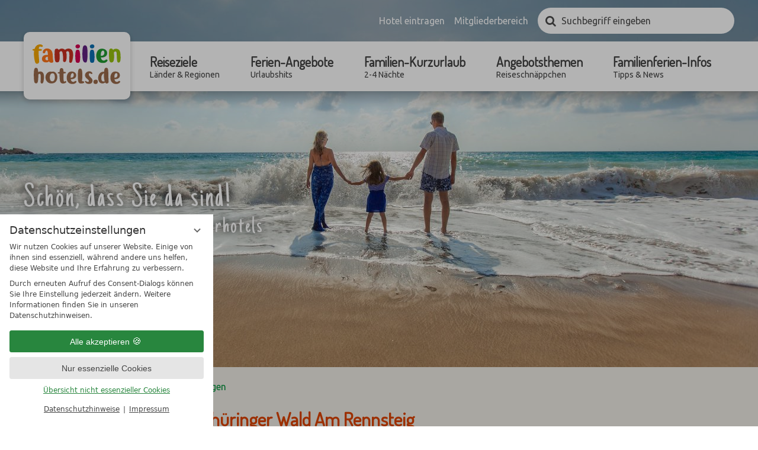

--- FILE ---
content_type: text/html; charset=UTF-8
request_url: https://www.familienhotels.de/de/familienhotels/hotel-anfrage-4093-am-rennsteig.html
body_size: 16002
content:
<!DOCTYPE html>
<html xmlns="http://www.w3.org/1999/xhtml" lang="de" class="no-touchevents" xml:lang="de"><head><meta http-equiv="Content-Type" content="text/html; charset=UTF-8" /><script data-rel="consentmanager">window.dataLayer = window.dataLayer || []; window.gtag = window.gtag || function(){dataLayer.push(arguments);}; gtag('consent', 'default', { 'ad_storage': 'denied', 'ad_user_data': 'denied', 'ad_personalization': 'denied', 'analytics_storage': 'denied' });</script><title>Familienhotel und Kinderhotels in Europa finden - Familienhotels.de</title><meta name="description" content="Mit der familienhotels.de Hotelsuche! Finden Sie Ihr Familienhotel oder Kinderhotel in Deutschland und ganz Europa schnell, zuverlässig und easy. ➨ Zur Hotelsuche von familienhotels.de" /><meta name="robots" content="follow, noindex" /><meta name="generator" content="Condeon 2.3.2" /><link rel="canonical" href="https://www.familienhotels.de/de/familienhotels/request.php?page=2.page1&amp;hotel_id=4093" /><meta name="viewport" content="initial-scale=1" /><meta property="og:title" content="Familienhotel und Kinderhotels in Europa finden, Familienhotels.de" /><meta property="og:type" content="website" /><meta property="og:url" content="https://www.familienhotels.de/de/familienhotels/request.php?page=2.page1&amp;hotel_id=4093" /><meta name="twitter:title" content="Familienhotel und Kinderhotels in Europa finden, Familienhotels.de" /><meta name="twitter:card" content="summary_large_image" /><meta name="og:description" content="Mit der familienhotels.de Hotelsuche! Finden Sie Ihr Familienhotel oder Kinderhotel in Deutschland und ganz Europa schnell, zuverlässig und easy. ➨ Zur Hotelsuche von familienhotels.de" /><meta name="twitter:description" content="Mit der familienhotels.de Hotelsuche! Finden Sie Ihr Familienhotel oder Kinderhotel in Deutschland und ganz Europa schnell, zuverlässig und easy. ➨ Zur Hotelsuche von familienhotels.de" /><link rel="shortcut icon" type="image/x-icon" href="/static/template-1912/i/favicon.ico" /><meta name="msapplication-TileColor" content="#00933b" /><meta name="msapplication-TileImage" content="/static/template-1912/i/favicon/mstile-150x150.png" /><meta name="theme-color" content="#00933b" /><link rel="stylesheet" type="text/css" href="/(cms)/module/pass/5/combine/[base64].faf9f641af2c.1762188097.css" /><link rel="apple-touch-icon" sizes="180x180" href="/static/template-1912/i/favicon/apple-touch-icon.png" /><link rel="icon" type="image/png" sizes="192x192" href="/static/template-1912/i/favicon/android-chrome-192x192.png" /><link rel="icon" type="image/png" sizes="256x256" href="/static/template-1912/i/favicon/android-chrome-256x256.png" /><link rel="manifest" href="/static/template-1912/i/favicon/manifest.json" /><link rel="preload" as="font" type="font/woff2" href="/%28cms%29/module/static/default/content/libs/css/fontawesome-4.7.0/fonts/fontawesome-webfont.woff2?v=4.7.0" crossorigin="" /><link href="https://fonts-api.viomassl.com/css?family=Dosis|Just+Another+Hand|Ubuntu" rel="preload stylesheet" as="style" type="text/css" /><link rel="preconnect" href="https://fonts-api.viomassl.com" /><style type="text/css">#gidm45894159612688_slides { position: relative; z-index: 0; } #gidm45894159612688_slides .slide { position: relative; display: none; } #gidm45894159612688_slides img.slide-img { position: absolute; top: 0; left: 0; width: 100%; height: 100%; z-index: -1; object-fit: cover; } #gidm45894159612688_slides .slide:first-child, #gidm45894159612688_slides.slick-initialized .slide { display: block; } #gidm45894159612688_slides .slide:before { content: ''; display: block; padding-bottom: 56.25%; }</style><style data-rel="condeon-consentmanager">:root { --tracking-consent-background: #fff; --tracking-consent-text: #444; --tracking-consent-title: #333; --tracking-consent-accent: #28863e; --tracking-consent-accent-hover: #46c864; --tracking-consent-grayed: rgba(0,0,0,0.1); --tracking-consent-footer: #444; } @media (prefers-contrast: more) { :root { --tracking-consent-accent: #186329; } } #condeon-consentmanager { position: fixed; top: auto; left: 0; right: auto; bottom: 0; inset-inline: 0 auto; z-index: 9999; background: #fff; background: var(--tracking-consent-background); border: none; color: #666; color: var(--tracking-consent-text); font-family: var(--tracking-consent-font, system-ui); font-size: 1rem; letter-spacing: 0; padding: 1em; max-height: 100vh; max-height: 100dvh; overflow-y: auto; overscroll-behavior: contain; box-sizing: border-box; line-height: normal; max-width: 22.5rem; max-width: min(100svw, 22.5rem); } #condeon-consentmanager::backdrop { position: fixed; top: 0; left: 0; height: 100%; width: 100%; z-index: 9998; background: black; opacity: 0.3; transition: opacity 1s; pointer-events: none; } @starting-style { #condeon-consentmanager::backdrop { opacity: 0; } } #condeon-consentmanager .consent-buttons { margin: 1rem 0 0.5rem; } #condeon-consentmanager .consentmanager-icon { position: absolute; top: 0; right: 0; color: inherit; font-family: inherit; font-size: 1em; border: 0; padding: .25em; background: none; -webkit-appearance: none; -moz-appearance: none; appearance: none; cursor: pointer; } [dir="rtl"] #condeon-consentmanager .consentmanager-icon { right: auto; left: 0; } #condeon-consentmanager .consentmanager-icon svg { display: block; } #condeon-consentmanager .consentmanager-minimize { display: block; padding: 0.75rem; } #condeon-consentmanager .consentmanager-dismiss circle { stroke: transparent; fill: transparent; stroke-width: 2px; } #condeon-consentmanager .consentmanager-dismiss:hover circle, #condeon-consentmanager .consentmanager-dismiss:focus-visible circle { animation: circleDashArray .5s forwards; } #condeon-consentmanager .consentmanager-icon path { stroke: #666; fill: transparent; stroke-width: 2px; } @keyframes circleDashArray { from { stroke: #666; strole: var(--tracking-consent-text); stroke-dasharray: 0 22 0 22; } to { stroke: #666; strole: var(--tracking-consent-text); stroke-dasharray: 22 0 22 0; } } #condeon-consentmanager h3.consent-head { color: #333; color: var(--tracking-consent-title); font-size: 18px; font-weight: normal; margin: 0 0 .5em; text-transform: none; } #condeon-consentmanager p { margin: .5rem 0; text-transform: none; } #condeon-consentmanager .consent-text p { font-size: .75em; line-height: 1.5; } #condeon-consentmanager .consent-edit-hint { font-size: .75em; font-weight: bold; margin: 1rem 0; display: flex; align-items: center; } #consent-save-override, #condeon-consentmanager .consent-edit-hint-custom { display: none; } #condeon-consentmanager .consent-edit-hint-custom a { text-decoration: underline; text-transform: none; background: none; color: var(--tracking-consent-accent); } #condeon-consentmanager .consent-edit-hint::before { color: #28863e; color: var(--tracking-consent-accent); content: 'i'; width: 1em; height: 1em; font-weight: 400; text-align: center; display: inline-block; border: 1px solid; border-radius: 50%; line-height: 1; margin-right: 0.5em; font-size: 0.75em; } #condeon-consentmanager .consent-button button { display: flex; justify-content: center; align-items: center; border: 0; box-sizing: border-box; line-height: normal; width: 100%; font-size: 0.875em; color: #666; color: var(--tracking-consent-text); background-color: #efefef; background-color: var(--tracking-consent-grayed); border-radius: .25em; padding: .75em; cursor: pointer; text-decoration: none; -webkit-appearance: none; -moz-appearance: none; appearance: none; transition: all .4s; text-transform: none; } #condeon-consentmanager .consent-button button.consentmanager-accent { color: #fff; background: #28863e; background: var(--tracking-consent-accent); } #condeon-consentmanager .consent-button :is(button.consentmanager-accent:hover, button.consentmanager-accent:focus) { background: #46c864; background: var(--tracking-consent-accent-hover); } #condeon-consentmanager .condeon-consentmanager-emoji::before { content: '🍪'; font-size: 1rem; line-height: 1; padding: 0 0.25em; } #condeon-consentmanager .consent-link button { display: flex; justify-content: center; box-sizing: border-box; width: 100%; border: 0; font-size: .75em; padding: .5em; color: rgb(40, 167, 69); background: none; cursor: pointer; text-decoration: underline; font-weight: 700; -webkit-appearance: none; -moz-appearance: none; appearance: none; } #condeon-consentmanager .consent-text-overview { margin: 1rem 0; font-size: 0.75em; } #condeon-consentmanager .consent-custom-overview ul { margin: 1rem 0; } #condeon-consentmanager .consent-custom-overview li { font-size: 0.75em; position: relative; padding-left: 38px; } #condeon-consentmanager .consent-custom-overview li:not(:first-child) { margin-top: 0.5em; } #condeon-consentmanager .consent-custom-overview label { cursor: pointer; } #condeon-consentmanager .consent-custom-overview input { height: 1px; overflow: hidden; width: 1px; position: absolute; clip: rect(1px, 1px, 1px, 1px); clip-path: inset(50%); white-space: nowrap; } #condeon-consentmanager .consent-custom-overview svg { position: absolute; left: 0; } .consentmanager-code:focus + svg { outline: 2px solid var(--tracking-consent-accent); border-radius: 100px; } #condeon-consentmanager .consent-custom-overview path, #condeon-consentmanager .consent-custom-overview circle { transition: all 0.2s; } #condeon-consentmanager .consent-custom-overview path { stroke: #28863e; stroke: var(--tracking-consent-accent); stroke-width: 1; fill: transparent; } #condeon-consentmanager .consent-custom-overview circle { fill: #28863e; fill: var(--tracking-consent-accent); } #condeon-consentmanager .consent-custom-overview :not(:checked) + svg path { stroke: #999999; } #condeon-consentmanager .consent-custom-overview :not(:checked) + svg circle { fill: #999999; } #condeon-consentmanager .consent-custom-overview input:checked + svg circle { cx: 22.5px; } #condeon-consentmanager .consent-custom-overview [data-selectable="no"] svg { cursor: not-allowed; opacity: 0.5; } #condeon-consentmanager .consent-custom-overview [data-selectable="no"] svg path { stroke: #999999; } #condeon-consentmanager .consent-custom-overview [data-selectable="no"] svg circle { fill: #999999; cx: 22.5px; } #condeon-consentmanager .provider-info { display: block; font-style: normal; opacity: 0.75; font-size: .875em; } #condeon-consentmanager .consent-custom-links { text-align: center; margin-top: 0.75rem; } #condeon-consentmanager .consent-custom-links a.consentmanager-accent, #condeon-consentmanager .consent-custom-links a.consentmanager-accent:hover { display: block; font-size: 0.75em; color: ; color: var(--tracking-consent-accent); text-decoration: underline; } #condeon-consentmanager .consent-footer { text-align: center; font-size: .75em; color: #666; color: var(--tracking-consent-footer); margin: 0.75rem 0 0; } #condeon-consentmanager .consent-footer p { margin: 0; } #condeon-consentmanager .consent-footer a, #condeon-consentmanager .consent-footer a:hover { color: inherit; text-decoration: underline; } #condeon-consentmanager .consent-footer span.consent-link-separator:before { display: inline-block; content: "|"; padding: .5em; color: #666; color: var(--tracking-consent-footer); } #condeon-consentmanager[data-mode="normal"] .consent-intro-custom, #condeon-consentmanager[data-mode="normal"] .consent-custom-overview, #condeon-consentmanager[data-mode="normal"] #consent-custom-link-back, #condeon-consentmanager[data-mode="normal"] ~ #condeon-consentmanager-edit, #condeon-consentmanager[data-mode="minimized"] .consent-text, #condeon-consentmanager[data-mode="minimized"] .consent-intro-custom, #condeon-consentmanager[data-mode="minimized"] .consent-custom-overview, #condeon-consentmanager[data-mode="minimized"] .consent-custom-links, #condeon-consentmanager[data-mode="minimized"] .consent-footer, #condeon-consentmanager[data-mode="hidden"], #condeon-consentmanager[data-mode="customize"] .consent-intro-normal, #condeon-consentmanager[data-mode="minimized"] .consent-buttons, #condeon-consentmanager[data-mode="customize"] #consent-custom-link { display: none; } #condeon-consentmanager[data-mode="minimized"] { display: block; overflow-y: hidden; } #condeon-consentmanager[data-mode="minimized"]::backdrop { opacity: 0; } #condeon-consentmanager[data-mode="customize"] .consent-buttons { margin-top: 0.5rem; } #condeon-consentmanager[data-mode="minimized"] h3.consent-head { margin: 0; padding-right: 2.625rem; } #condeon-consentmanager[data-mode="minimized"] .consentmanager-minimize { top: 50%; transform: translateY(-50%) rotate(180deg); } #condeon-consentmanager[data-mode="minimized"] { box-shadow: 0 0 1rem rgba(0,0,0,0.5); } :where(#condeon-consentmanager) :focus-visible { outline: 2px solid var(--tracking-consent-accent); }</style><meta property="og:image" content="https://www.familienhotels.de/(cms)/media/resize/1024x683c/1784924" /><meta name="twitter:image" content="https://www.familienhotels.de/(cms)/media/resize/1024x683c/1784924" /><meta property="og:image" content="https://www.familienhotels.de/(cms)/media/resize/1024x681c/1784926" /><meta property="og:image" content="https://www.familienhotels.de/(cms)/media/resize/1024x704c/1784925" /><meta property="og:image" content="https://www.familienhotels.de/(cms)/media/resize/1024x682c/1864220" /><meta property="og:image:alt" content="Familienhotels im Winter" /><meta property="og:image" content="https://www.familienhotels.de/(cms)/media/resize/1024x687c/1864222" /><meta property="og:image:alt" content="Skiurlaub in den Winterferien im Familienhotel" /><meta property="og:image" content="https://www.familienhotels.de/(cms)/media/resize/1024x817c/1864221" /><meta property="og:image:alt" content="Kinder-Skischule" /></head><body class="browser-chrome browser-chrome-131"><script type="text/javascript" data-rel="nst-init">
				window.nst_manual_init=true;
				document.documentElement.className='js-active';
				
		window.themeMapping = { 
			'package-list': { 
						'wandern': {
							'title': '<a href="/de/angebotsthemen/natur-wanderurlaub/"><em>TOP WANDER</em>-Angebote für Familien</a>',
							'coi': '28992'
						},
						'strand': {
							'title': '<a href="/de/angebotsthemen/urlaub-am-strand-see/"><em>TOP ANGEBOTE</em> am Strand und See</a>',
							'coi': '28991'
						},
						'reiten': {
							'title': '<a href="/de/angebotsthemen/reiterferien/"><em>TOP ANGEBOTE</em> für einen Reiturlaub</a>',
							'coi': '28997'
						},
						'winter': {
							'title': '<a href="/de/angebotsthemen/winterurlaub/"><em>TOP WINTERURLAUB</em>-Angebote für Familien</a>',
							'coi': '28992'
						},
						'weihnachten': {
							'title': '<a href="/de/ferien-angebote/weihnachten-silvester/"><em>TOP ANGEBOTE</em> für Weihnachten &amp; Silvester</a>',
							'coi': '28986'
						}
			},
			'hotel-list': { 
						'reiten': {
							'title': '<em>Familienhotels</em> für Reiterferien',
							'coi': '29089'
						},
						'strand': {
							'title': '<em>Familienhotels</em> am Wasser',
							'coi': '29006'
						}
			},
			'keywords': { 
						'reiten': 'reiten',
						'reiter': 'reiten',
						'reiturlaub': 'reiten',
						'reitferien': 'reiten',
						'streichelzoo': 'reiten',
						'tiere': 'reiten',
						'pferd': 'reiten',
						'pony': 'reiten',
						'wandern': 'wandern',
						'wanderung': 'wandern',
						'berg': 'wandern',
						'gebirge': 'wandern',
						'strand': 'strand',
						'ostsee': 'strand',
						'nordsee': 'strand',
						'meer': 'strand',
						'ozean': 'strand',
						'wasser': 'strand',
						'winter': 'winter',
						'ski': 'winter',
						'schnee': 'winter',
						'pisten': 'winter',
						'weihnachten': 'weihnachten',
						'advent': 'weihnachten',
						'neujahr': 'weihnachten',
						'silvester': 'weihnachten'
			}
		};
	</script><div id="site" class="site subnav-false" data-page-level="1" data-template="1912" data-variant="A" data-smoothscroll="yes" data-autoscroll=".vsc:first"><input type="checkbox" id="main_menu_chk" class="visuallyhidden" /><header id="header" class="header" data-variant="B" data-variant-logo="Z" data-header-gallery="true"><div class="banner cf"><div class="logo logo-svg"><a href="/de/" title="Zurück zur Startseite"><img src="/media/56230/familienhotels-de-logo-1750345.svg" alt="Familienhotels.de" width="150" height="67" /></a></div>
<div class="tools"><ul><li class="mobi-hide"><a href="/de/services/hotel-eintragen/">Hotel eintragen</a></li><li class="mobi-hide"><a href="https://cst-pro.viomassl.com/" rel="nofollow" target="_blank">Mitgliederbereich</a></li><li class="vnh-cst-box-remember"><div id="cst_remember_idm45894165355952" class="vnh-remember-text"></div><div class="vnh-remember-text cst-remember-request"><a href="/de/familienhotels/request.php?page=0.page1" class="request vnh-request" onclick="cst_remember.request( this ); return false;"></a></div></li><li class="tool-search"><input type="checkbox" id="tool_search_chk" class="visuallyhidden" /><label for="tool_search_chk" class="tool-search-toggle"><span class="visuallyhidden">Suchen</span></label><div class="cms-module-search cms-module-search-2"><form action="/de/services/suchergebnisse/" method="get"><label for="cms_search_877960" class="visuallyhidden">Suchbegriff eingeben</label><input id="cms_search_877960" type="text" class="cms-module-search-input" placeholder="Suchbegriff eingeben" value="" name="q" /><input type="hidden" name="search_limit_template_content_names" value="content" /><button type="submit"><span class="cms-module-search-button-text">Suchen</span></button></form></div></li><li class="main-menu-toggle"><label for="main_menu_chk"><span class="mobi-hide">Menü</span></label></li></ul></div><nav id="nav_0" class="nav-level-0" data-variant="B" data-hover="yes"><div class="menu-items" id="nav_menu"><ul class="main-menu" data-items="6" data-col2="true" data-col3="true" data-col4="false"><li class="main-menu-item menu-1"><div class="main-menu-item-name"><a href="/de/reiseziele/" class="main-menu-link">Reiseziele<div class="main-menu-subtitle">Länder &amp; Regionen</div></a></div><div class="main-menu-handle"></div><ul class="sub-menu"><li class="overlay-title cf"><a href="#close" class="close"></a><span>Reiseziele</span></li><li class="sub-menu-overview"><a href="/de/reiseziele/">Reiseziele Übersichtsseite</a></li><li class="sub-menu-item"><a href="/de/reiseziele/deutschland/">Deutschland</a></li><li class="sub-menu-item"><a href="/de/reiseziele/oesterreich/">Österreich</a></li><li class="sub-menu-item"><a href="/de/reiseziele/schweiz/">Schweiz</a></li><li class="sub-menu-item"><a href="/de/reiseziele/italien/">Italien</a></li><li class="sub-menu-item"><a href="/de/reiseziele/polen-unique-4a16162253fb805d30aaccf501bc91ae/">Polen</a></li></ul></li><li class="main-menu-item menu-2"><div class="main-menu-item-name"><a href="/de/ferien-angebote/" class="main-menu-link">Ferien-Angebote<div class="main-menu-subtitle">Urlaubshits</div></a></div><div class="main-menu-handle"></div><ul class="sub-menu"><li class="overlay-title cf"><a href="#close" class="close"></a><span>Ferien-Angebote</span></li><li class="sub-menu-overview"><a href="/de/ferien-angebote/">Ferien-Angebote Übersichtsseite</a></li><li class="sub-menu-item"><a href="/de/ferien-angebote/fruehlingsangebote/">Frühlingsangebote</a></li><li class="sub-menu-item"><a href="/de/ferien-angebote/sommerferien/">Sommerferien</a></li><li class="sub-menu-item"><a href="/de/ferien-angebote/herbstferien/">Herbstferien</a></li><li class="sub-menu-item"><a href="/de/ferien-angebote/winterferien/">Winterferien</a></li><li class="sub-menu-item"><a href="/de/ferien-angebote/weihnachten-silvester/">Weihnachten &amp; Silvester</a></li><li class="sub-menu-item"><a href="/de/ferien-angebote/faschingsferien/">Faschingsferien</a></li><li class="sub-menu-item"><a href="/de/ferien-angebote/osterferien/">Osterferien</a></li><li class="sub-menu-item"><a href="/de/ferien-angebote/pfingstferien/">Pfingstferien</a></li></ul></li><li class="main-menu-item menu-3"><div class="main-menu-item-name"><a href="/de/familien-kurzurlaub/" class="main-menu-link">Familien-Kurzurlaub<div class="main-menu-subtitle">2-4 Nächte</div></a></div><div class="main-menu-handle"></div><ul class="sub-menu"><li class="overlay-title cf"><a href="#close" class="close"></a><span>Familien-Kurzurlaub</span></li><li class="sub-menu-overview"><a href="/de/familien-kurzurlaub/">Familien-Kurzurlaub Übersichtsseite</a></li><li class="sub-menu-item"><a href="/de/familien-kurzurlaub/mit-2-uebernachtungen/">mit 2 Übernachtungen</a></li><li class="sub-menu-item"><a href="/de/familien-kurzurlaub/mit-3-uebernachtungen/">mit 3 Übernachtungen</a></li><li class="sub-menu-item"><a href="/de/familien-kurzurlaub/mit-4-uebernachtungen/">mit 4 Übernachtungen</a></li></ul></li><li class="main-menu-item menu-4"><div class="main-menu-item-name"><a href="/de/angebotsthemen/" class="main-menu-link">Angebotsthemen<div class="main-menu-subtitle">Reiseschnäppchen</div></a></div><div class="main-menu-handle"></div><ul class="sub-menu"><li class="overlay-title cf"><a href="#close" class="close"></a><span>Angebotsthemen</span></li><li class="sub-menu-overview"><a href="/de/angebotsthemen/">Angebotsthemen Übersichtsseite</a></li><li class="sub-menu-item"><a href="/de/angebotsthemen/urlaub-am-strand-see/">Urlaub am Strand &amp; See</a></li><li class="sub-menu-item"><a href="/de/angebotsthemen/natur-wanderurlaub/">Natur- &amp; Wanderurlaub</a></li><li class="sub-menu-item"><a href="/de/angebotsthemen/radurlaub/">Radurlaub</a></li><li class="sub-menu-item"><a href="/de/angebotsthemen/sport-aktivurlaub/">Sport- &amp; Aktivurlaub</a></li><li class="sub-menu-item"><a href="/de/angebotsthemen/wellnessurlaub/">Wellnessurlaub</a></li><li class="sub-menu-item"><a href="/de/angebotsthemen/winterurlaub/">Winterurlaub</a></li><li class="sub-menu-item"><a href="/de/angebotsthemen/reiterferien/">Reiterferien</a></li><li class="sub-menu-item"><a href="/de/angebotsthemen/familienerlebnis/">Familienerlebnis</a></li><li class="sub-menu-item"><a href="/de/angebotsthemen/kultururlaub-geschichte/">Kultururlaub &amp; Geschichte</a></li><li class="sub-menu-item"><a href="/de/angebotsthemen/singleurlaub-mit-kindern/">Singleurlaub mit Kindern</a></li><li class="sub-menu-item"><a href="/de/angebotsthemen/urlaub-mit-grosseltern/">Urlaub mit Großeltern</a></li><li class="sub-menu-item"><a href="/de/angebotsthemen/urlaub-mit-baby/">Urlaub mit Baby</a></li><li class="sub-menu-item"><a href="/de/angebotsthemen/urlaub-mit-babybauch/">Urlaub mit Babybauch</a></li><li class="sub-menu-item"><a href="/de/angebotsthemen/urlaub-mit-hund-und-kind/">Urlaub mit Hund &amp; Kind</a></li><li class="sub-menu-item"><a href="/de/angebotsthemen/streichelzoo/">Streichelzoo</a></li></ul></li><li class="main-menu-item menu-5"><div class="main-menu-item-name"><a href="/de/infos/" class="main-menu-link">Familienferien-Infos<div class="main-menu-subtitle">Tipps &amp; News</div></a></div><div class="main-menu-handle"></div><ul class="sub-menu"><li class="overlay-title cf"><a href="#close" class="close"></a><span>Familienferien-Infos</span></li><li class="sub-menu-overview"><a href="/de/infos/">Familienferien-Infos Übersichtsseite</a></li><li class="sub-menu-item"><a href="/de/infos/babyhotels/">Babyhotels</a></li><li class="sub-menu-item"><a href="/de/infos/biohotels/">Biohotels</a></li><li class="sub-menu-item"><a href="/de/infos/meer/">Familienhotels am Meer</a></li><li class="sub-menu-item"><a href="/de/infos/see/">Familienhotels am See</a></li><li class="sub-menu-item"><a href="/de/infos/hundehotels/">Hundehotels</a></li><li class="sub-menu-item"><a href="/de/infos/skihotels/">Skihotels</a></li><li class="sub-menu-item"><a href="/de/infos/wellnesshotels/">Wellnesshotels</a></li><li class="sub-menu-item"><a href="/de/infos/kinderhotels/">Kinderhotel-Eigenschaften</a></li><li class="sub-menu-item"><a href="/de/infos/allgemeine-tipps/">Familienurlaub-Tipps allgemein</a></li><li class="sub-menu-item"><a href="/de/infos/urlaub-am-strand/">Urlaub an Strand &amp; Seen Tipps</a></li><li class="sub-menu-item"><a href="/de/infos/natur-wanderurlaub/">Natur- &amp; Wanderurlaub Tipps</a></li><li class="sub-menu-item"><a href="/de/infos/radurlaub/">Radurlaub Tipps</a></li><li class="sub-menu-item"><a href="/de/infos/sport-aktivurlaub/">Sport- &amp; Aktivurlaub Tipps</a></li><li class="sub-menu-item"><a href="/de/infos/abenteuer-fuer-familien/">Tipps für Abenteuer für Familien</a></li><li class="sub-menu-item"><a href="/de/infos/freizeitparks/">Freizeitparks Tipps</a></li><li class="sub-menu-item"><a href="/de/infos/events-veranstaltungen/">Event- &amp; Veranstaltungstipps</a></li><li class="sub-menu-item"><a href="/de/infos/tiererlebnisse/">Tipps für Tiererlebnisse</a></li><li class="sub-menu-item"><a href="/de/infos/geschichte-kultur/">Tipps für Geschichte &amp; Kultur</a></li><li class="sub-menu-item"><a href="/de/infos/winterurlaub/">Winterurlaub-Tipps</a></li></ul></li><li class="main-menu-item menu-6 menu-single active open-mobile"><div class="main-menu-item-name single"><a href="/de/familienhotels/" class="main-menu-link active-level-1">Hotelsuche</a></div><div class="main-menu-handle"></div></li></ul></div>
</nav></div><div class="gallery"><div id="gidm45894159612688" class="gal"><div id="gidm45894159612688_slides" class="slides" data-slick="{ &quot;dots&quot;: false, &quot;autoplay&quot;: true, &quot;autoplaySpeed&quot;: 7000, &quot;speed&quot;: 500, &quot;arrows&quot;: false, &quot;infinite&quot;: true, &quot;fade&quot;: true }"><div class="slide slide-1"><img class="slide-img" src="/(cms)/media/resize/1024x768c,q75i/1784924" sizes="100vw" srcset="/(cms)/media/resize/320x180c/1784924 320w, /(cms)/media/resize/640x360c/1784924 640w, /(cms)/media/resize/768x432c/1784924 768w, /(cms)/media/resize/1024x576c/1784924 1024w, /(cms)/media/resize/1280x720c/1784924 1280w, /(cms)/media/resize/1600x900c/1784924 1600w, /(cms)/media/resize/1920x1080c/1784924 1920w" fetchpriority="high" alt="" /></div><div class="slide slide-2"><img class="slide-img" src="/(cms)/media/resize/1024x768c,q75i/1784926" sizes="100vw" srcset="/(cms)/media/resize/320x180c/1784926 320w, /(cms)/media/resize/640x360c/1784926 640w, /(cms)/media/resize/768x432c/1784926 768w, /(cms)/media/resize/1024x576c/1784926 1024w, /(cms)/media/resize/1280x720c/1784926 1280w, /(cms)/media/resize/1600x900c/1784926 1600w, /(cms)/media/resize/1920x1080c/1784926 1920w" alt="" /></div><div class="slide slide-3"><img class="slide-img slide-img-lazy" src="/(cms)/media/resize/640x0,q70i/1784925" data-lazy="/(cms)/media/resize/1024x768c,q75i/1784925" data-sizes="100vw" data-srcset="/(cms)/media/resize/320x180c/1784925 320w, /(cms)/media/resize/640x360c/1784925 640w, /(cms)/media/resize/768x432c/1784925 768w, /(cms)/media/resize/1024x576c/1784925 1024w, /(cms)/media/resize/1280x720c/1784925 1280w, /(cms)/media/resize/1600x900c/1784925 1600w, /(cms)/media/resize/1920x1080c/1784925 1920w" alt="" /></div><div class="slide slide-4"><img class="slide-img slide-img-lazy" src="/(cms)/media/resize/640x0,q70i/1864220" data-lazy="/(cms)/media/resize/1024x768c,q75i/1864220" data-sizes="100vw" data-srcset="/(cms)/media/resize/320x180c/1864220 320w, /(cms)/media/resize/640x360c/1864220 640w, /(cms)/media/resize/768x432c/1864220 768w, /(cms)/media/resize/1024x576c/1864220 1024w, /(cms)/media/resize/1280x720c/1864220 1280w, /(cms)/media/resize/1600x900c/1864220 1600w, /(cms)/media/resize/1920x1080c/1864220 1920w" alt="Familienhotels im Winter" /></div><div class="slide slide-5"><img class="slide-img slide-img-lazy" src="/(cms)/media/resize/640x0,q70i/1864222" data-lazy="/(cms)/media/resize/1024x768c,q75i/1864222" data-sizes="100vw" data-srcset="/(cms)/media/resize/320x180c/1864222 320w, /(cms)/media/resize/640x360c/1864222 640w, /(cms)/media/resize/768x432c/1864222 768w, /(cms)/media/resize/1024x576c/1864222 1024w, /(cms)/media/resize/1280x720c/1864222 1280w, /(cms)/media/resize/1600x900c/1864222 1600w, /(cms)/media/resize/1920x1080c/1864222 1920w" alt="Skiurlaub in den Winterferien im Familienhotel" /></div><div class="slide slide-6"><img class="slide-img" src="/(cms)/media/resize/1024x768c,q75i/1864221" sizes="100vw" srcset="/(cms)/media/resize/320x180c/1864221 320w, /(cms)/media/resize/640x360c/1864221 640w, /(cms)/media/resize/768x432c/1864221 768w, /(cms)/media/resize/1024x576c/1864221 1024w, /(cms)/media/resize/1280x720c/1864221 1280w, /(cms)/media/resize/1600x900c/1864221 1600w, /(cms)/media/resize/1920x1080c/1864221 1920w" alt="Kinder-Skischule" /></div></div></div><div class="cst-overlay"><div class="header-overlay header-overlay-name"><span>Schön, dass Sie da sind!</span></div><div class="header-overlay header-overlay-location"><span>Ihre Familienhotels &amp; Kinderhotels</span></div></div></div></header><main id="main"><nav class="grp breadcrumb" aria-label="Breadcrumb Navigation"><div class="grp-mem"><ol class="breadcrumb" itemscope="itemscope" itemtype="http://schema.org/BreadcrumbList"><li class="breadcrumb-item home" itemprop="itemListElement" itemscope="itemscope" itemtype="http://schema.org/ListItem"><a rel="home" itemprop="item" href="/de/"><span itemprop="name">familienhotels.de</span></a><meta itemprop="position" content="0" /></li><li class="breadcrumb-item" itemprop="itemListElement" itemscope="itemscope" itemtype="http://schema.org/ListItem"><a itemprop="item" href="/de/familienhotels/"><span itemprop="name">Hotelsuche</span></a><meta itemprop="position" content="1" /></li><li class="breadcrumb-item" itemprop="itemListElement" itemscope="itemscope" itemtype="http://schema.org/ListItem"><a itemprop="item" href="https://www.familienhotels.de/de/familienhotels/request.php?page=2.page1&amp;hotel_id=4093"><span itemprop="name">Anfragen</span></a><meta itemprop="position" content="2" /></li></ol></div></nav>
<section class="grp grp-single grp-single-57 grp-878022 grp-bg-none" data-pct="57" data-cid="878022"><div class="grp-mem grp-mem-57" data-pct="57" data-cid="878022"><div class="cst cst-de"><form method="post" action="/de/familienhotels/request.php?page=2.page2&amp;hotel_id=4093" name="form" id="cst-request-form"><div class="cst-request cst-request-type-2"><h1 class="cst cst-request">
								Anfrage an das Familotel Thüringer Wald Am Rennsteig
						</h1><div class="cst-request-note">
				Wir freuen uns, dass Sie sich für einen Aufenthalt in unserem Haus interessieren und unterbreiten Ihnen gerne ein unverbindliches Angebot. Füllen Sie dazu einfach folgendes Formular aus und schicken Sie uns Ihre Anfrage. Wir melden uns umgehend per E-Mail bei Ihnen.
			</div><div class="cst-box cst-request-user-data"><fieldset class="cst-request-personal-data"><legend><h3 class="cst cst-request cst-request-personaldata">Personendaten</h3></legend><div class="cst-request-item cst-request-item-salutation"><label for="salutation">Anrede</label><ul class="cst-request-salutation-inputs"><li class="cst-request-salutation-input-male"><input class="inputradio" id="sal_male" type="radio" name="form[request_user_title]" value="2" /><label class="" for="sal_male">Herr</label></li><li class="cst-request-salutation-input-female"><input class="inputradio" id="sal_female" type="radio" name="form[request_user_title]" value="1" /><label class="" for="sal_female">Frau</label></li><li class="cst-request-salutation-input-family"><input class="inputradio" id="sal_family" type="radio" name="form[request_user_title]" value="3" /><label class="" for="sal_family">Familie</label></li></ul><a class="cst-request-add cst-request-add-company" href="#"><span class="cst-accent cst-change cst-change-add">+</span>Firma hinzufügen</a><div class="clearfix"></div></div><div class="cst-request-item cst-request-item-academic" id="cst-request-item-academic"><label class="title" for="title">
					Titel
					</label><input type="text" name="form[request_user_title_academic]" value="" class="inputtext inputtext-academic" tabindex="1" /></div><div class="cst-request-item cst-request-item-company" id="cst-request-item-company"><label class="company" for="company">
					Firma
					</label><input type="text" id="company" name="form[request_user_company]" value="" class="inputtext inputtext-company" tabindex="2" /></div><div class="cst-request-item cst-request-item-firstname cst-request-item-required cst-request-item-firstname-required"><label class="firstname" for="firstname">
					Vorname
					<span class="form-field-required">*</span></label><input type="text" id="firstname" name="form[request_user_firstname]" value="" class="inputtext inputtext-firstname" tabindex="3" /></div><div class="cst-request-item cst-request-item-lastname cst-request-item-required cst-request-item-lastname-required"><label class="title" for="lastname">
					Nachname
					<span class="form-field-required">*</span></label><input type="text" id="lastname" name="form[request_user_lastname]" value="" class="inputtext inputtext-lastname" tabindex="4" /></div></fieldset><fieldset class="cst-request-communication-data"><legend><h3 class="cst cst-request">Kommunikationsdaten</h3></legend><div class="cst-request-item cst-request-item-email cst-request-item-required cst-request-item-email-required"><label for="email">
					E-Mail
					<span class="form-field-required">*</span></label><input type="text" id="email" name="form[request_user_email]" value="" class="inputtext inputtext-email" tabindex="5" /></div><div class="cst-request-item cst-request-item-phone"><label for="phone">
					Telefon
					</label><input type="text" id="phone" name="form[request_user_telefon]" value="" class="inputtext inputtext-phone" tabindex="6" /></div><div class="cst-request-item cst-request-item-telefax"><label for="telefax">
					Telefax
					</label><input type="text" id="telefax" name="form[request_user_telefax]" value="" class="inputtext inputtext-telefax" tabindex="7" /></div><div class="cst-request-item cst-request-item-mobile"><label for="mobile">
					Mobil
					</label><input type="text" id="mobile" name="form[request_user_mobile_number]" value="" class="inputtext inputtext-telefax" tabindex="8" /></div></fieldset><fieldset class="cst-request-address-data"><legend><h3 class="cst cst-request cst-request-addressdata">Adressdaten</h3></legend><div class="cst-request-item cst-request-item-street cst-request-item-required cst-request-item-street-required"><label for="street">
							Straße
							<span class="form-field-required">*</span></label><input type="text" id="street" name="form[request_user_street]" value="" class="inputtext inputtext-street" tabindex="6" /></div><div class="cst-request-item cst-request-item-zip cst-request-item-required cst-request-item-zip-required"><label for="zipcode">
							PLZ
							<span class="form-field-required">*</span></label><input type="text" id="zipcode" name="form[request_user_zip]" value="" class="inputtext inputtext-zip" tabindex="7" /></div><div class="cst-request-item cst-request-item-city cst-request-item-required cst-request-item-city-required"><label for="city">
							Ort
							<span class="form-field-required">*</span></label><input type="text" id="city" name="form[request_user_city]" value="" class="inputtext inputtext-city" tabindex="8" /></div><div class="cst-request-item cst-request-item-country cst-request-item-required cst-request-item-country-required"><label for="country">
							Land
							<span class="form-field-required">*</span></label><input type="text" id="country" name="form[request_user_country]" value="" class="inputtext inputtext-country" tabindex="9" /></div></fieldset><span class="cst-request-required-hint">* Pflichtfeld</span></div><h2 class="cst cst-request cst-request-trip-infos">Bitte geben Sie die gewünschten Reisedaten ein.</h2><div class="cst-box cst-request-trip-infos"><fieldset class="cst-request-travelling-persons"><legend><h3 class="cst cst-request">Personen</h3></legend><div class="cst-request-item cst-request-item-adults cst-request-item-required cst-request-item-adults-required"><label for="adults">
					Anzahl der Erwachsenen
					<span class="form-field-required">*</span></label><select id="adults" name="form[request_adults]"><option value="--" selected="selected">--</option><option value="1">1</option><option value="2">2</option><option value="3">3</option><option value="4">4</option><option value="5">5</option><option value="6">6</option><option value="7">7</option><option value="8">8</option><option value="9">9</option><option value="10">10</option><option value="11">11</option><option value="12">12</option><option value="13">13</option><option value="14">14</option><option value="15">15</option><option value="16">16</option><option value="17">17</option><option value="18">18</option><option value="19">19</option><option value="20">20</option></select></div><div class="cst-request-item cst-request-item-add-children"><a class="cst-request-add cst-request-add-child" href="#"><span class="cst-accent cst-change cst-change-add">+</span>Kinder hinzufügen</a></div><div class="cst-request-item cst-request-item-child" id="idm45514084947664">
					Alter des Kindes
					<div class="request-form-children-boxes request-form-children-boxes-1" id="request-form-children-boxes-1-idm45514084947664"><label for="form[rc_age][0][rc_age]">1. Kind (Alter):</label><select class="request-form-children-age" id="form[rc_age][0][rc_age]" name="form[rc_age][0][rc_age]"><option value="-">kein Kind</option><option value="0">0 Jahre</option><option value="1">1 Jahre</option><option value="2">2 Jahre</option><option value="3">3 Jahre</option><option value="4">4 Jahre</option><option value="5">5 Jahre</option><option value="6">6 Jahre</option><option value="7">7 Jahre</option><option value="8">8 Jahre</option><option value="9">9 Jahre</option><option value="10">10 Jahre</option><option value="11">11 Jahre</option><option value="12">12 Jahre</option><option value="13">13 Jahre</option><option value="14">14 Jahre</option><option value="15">15 Jahre</option><option value="16">16 Jahre</option><option value="17">17 Jahre</option><option value="18">18 Jahre</option><option value="19">19 Jahre</option><option value="20">20 Jahre</option></select><a class="cst-request-add cst-request-child-link-1" href="#"><span class="cst-accent cst-change cst-change-add">+</span>weiteres Kind hinzufügen</a></div><div class="request-form-children-boxes request-form-children-boxes-2" id="request-form-children-boxes-2-idm45514084947664"><label for="form[rc_age][1][rc_age]">2. Kind (Alter):</label><select class="request-form-children-age" id="form[rc_age][1][rc_age]" name="form[rc_age][1][rc_age]"><option value="-">kein Kind</option><option value="0">0 Jahre</option><option value="1">1 Jahre</option><option value="2">2 Jahre</option><option value="3">3 Jahre</option><option value="4">4 Jahre</option><option value="5">5 Jahre</option><option value="6">6 Jahre</option><option value="7">7 Jahre</option><option value="8">8 Jahre</option><option value="9">9 Jahre</option><option value="10">10 Jahre</option><option value="11">11 Jahre</option><option value="12">12 Jahre</option><option value="13">13 Jahre</option><option value="14">14 Jahre</option><option value="15">15 Jahre</option><option value="16">16 Jahre</option><option value="17">17 Jahre</option><option value="18">18 Jahre</option><option value="19">19 Jahre</option><option value="20">20 Jahre</option></select><a class="cst-request-add cst-request-child-link-2" href="#"><span class="cst-accent cst-change cst-change-add">+</span>weiteres Kind hinzufügen</a></div><div class="request-form-children-boxes request-form-children-boxes-3" id="request-form-children-boxes-3-idm45514084947664"><label for="form[rc_age][2][rc_age]">3. Kind (Alter):</label><select class="request-form-children-age" id="form[rc_age][2][rc_age]" name="form[rc_age][2][rc_age]"><option value="-">kein Kind</option><option value="0">0 Jahre</option><option value="1">1 Jahre</option><option value="2">2 Jahre</option><option value="3">3 Jahre</option><option value="4">4 Jahre</option><option value="5">5 Jahre</option><option value="6">6 Jahre</option><option value="7">7 Jahre</option><option value="8">8 Jahre</option><option value="9">9 Jahre</option><option value="10">10 Jahre</option><option value="11">11 Jahre</option><option value="12">12 Jahre</option><option value="13">13 Jahre</option><option value="14">14 Jahre</option><option value="15">15 Jahre</option><option value="16">16 Jahre</option><option value="17">17 Jahre</option><option value="18">18 Jahre</option><option value="19">19 Jahre</option><option value="20">20 Jahre</option></select><a class="cst-request-add cst-request-child-link-3" href="#"><span class="cst-accent cst-change cst-change-add">+</span>weiteres Kind hinzufügen</a></div><div class="request-form-children-boxes request-form-children-boxes-4" id="request-form-children-boxes-4-idm45514084947664"><label for="form[rc_age][3][rc_age]">4. Kind (Alter):</label><select class="request-form-children-age" id="form[rc_age][3][rc_age]" name="form[rc_age][3][rc_age]"><option value="-">kein Kind</option><option value="0">0 Jahre</option><option value="1">1 Jahre</option><option value="2">2 Jahre</option><option value="3">3 Jahre</option><option value="4">4 Jahre</option><option value="5">5 Jahre</option><option value="6">6 Jahre</option><option value="7">7 Jahre</option><option value="8">8 Jahre</option><option value="9">9 Jahre</option><option value="10">10 Jahre</option><option value="11">11 Jahre</option><option value="12">12 Jahre</option><option value="13">13 Jahre</option><option value="14">14 Jahre</option><option value="15">15 Jahre</option><option value="16">16 Jahre</option><option value="17">17 Jahre</option><option value="18">18 Jahre</option><option value="19">19 Jahre</option><option value="20">20 Jahre</option></select></div></div></fieldset><fieldset class="cst-request-travelling-data"><legend><h3 class="cst cst-request cst-request-travellingdata">Reisedatum</h3></legend><div class="cst-request-item cst-request-item-arrival cst-request-item-required cst-request-item-arrival-required"><label for="form_rd_from1_idm45514084947664">Ankunft <span class="form-field-required">*</span></label><input type="text" id="form_rd_from1_idm45514084947664" name="form[rd_from1]" value="" class="inputtext inputtext-arrival" /></div><div class="cst-request-item cst-request-item-departure cst-request-item-required cst-request-item-departure-required"><label for="form_rd_to1_idm45514084947664">Abreise <span class="form-field-required">*</span></label><input type="text" id="form_rd_to1_idm45514084947664" name="form[rd_to1]" value="" class="inputtext inputtext-arrival" /></div><div class="cst-request-item cst-request-item-add-alternative-date"><a class="cst-request-add cst-request-add-alt-date" href="#"><span class="cst-accent cst-change cst-change-add">+</span>alternatives Reisedatum hinzufügen</a></div></fieldset><fieldset class="cst-request-travelling-data-alternate"><legend><h3 class="cst cst-request cst-request-alternative-travellingdata">Alternativer Reisetermin</h3></legend><div class="cst-request-item cst-request-alternatedate" id="cst-request-alternatedate"><div class="cst-request-item cst-request-item-arrival-alternative"><label for="form_rd_from2">Ankunft </label><input type="text" id="form_rd_from2" name="form[rd_from2]" value="" class="inputtext inputtext-arrival-alternative" /></div><div class="cst-request-item cst-request-item-departure-alternative"><label for="form_rd_to2">Abreise </label><input type="text" id="form_rd_to2" name="form[rd_to2]" value="" class="inputtext inputtext-departure-alternative" /></div></div></fieldset><span class="cst-request-required-hint">* Pflichtfeld</span></div><h2 class="cst cst-request cst-request-wishes">Sonstiges</h2><div class="cst-request cst-request-more cst-request-newsletter-marketing cst-box"><fieldset class="cst-request-marketing-actions"><legend><h3 class="cst cst-request cst-request-marketing">
				 			Wie sind Sie auf uns aufmerksam geworden?
				 			</h3></legend><div class="cst-request-item cst-request-item-marketing-action"><ul class="cst-request-item-marketing-actions"><li class="cst-request-marketing-action"><input type="radio" class="inputradio" id="request_marketing_action_589" name="form[request_marketing_action]" value="589" /><label for="request_marketing_action_589">Sonstige</label></li><li class="cst-request-marketing-action"><input type="radio" class="inputradio" id="request_marketing_action_1937" name="form[request_marketing_action]" value="1937" /><label for="request_marketing_action_1937">Facebook</label></li><li class="cst-request-marketing-action"><input type="radio" class="inputradio" id="request_marketing_action_1939" name="form[request_marketing_action]" value="1939" /><label for="request_marketing_action_1939">Instagram</label></li><li class="cst-request-marketing-action"><input type="radio" class="inputradio" id="request_marketing_action_588" name="form[request_marketing_action]" value="588" /><label for="request_marketing_action_588">Hörfunk/Fernsehen</label></li><li class="cst-request-marketing-action"><input type="radio" class="inputradio" id="request_marketing_action_587" name="form[request_marketing_action]" value="587" /><label for="request_marketing_action_587">Zeitung/Zeitschrift</label></li><li class="cst-request-marketing-action"><input type="radio" class="inputradio" id="request_marketing_action_584" name="form[request_marketing_action]" value="584" /><label for="request_marketing_action_584">Internet</label></li><li class="cst-request-marketing-action"><input type="radio" class="inputradio" id="request_marketing_action_585" name="form[request_marketing_action]" value="585" /><label for="request_marketing_action_585">Anderes Familotel</label></li><li class="cst-request-marketing-action"><input type="radio" class="inputradio" id="request_marketing_action_586" name="form[request_marketing_action]" value="586" /><label for="request_marketing_action_586">Messe</label></li><li class="cst-request-marketing-action"><input type="radio" class="inputradio" id="request_marketing_action_583" name="form[request_marketing_action]" value="583" /><label for="request_marketing_action_583">Freunde und Bekannte</label></li></ul><span class="cst-request-details">Sonstiges:  </span><input name="form[request_referer]" class="inputtext inputtext-marketing-details" value="" /></div></fieldset></div><h2 class="cst cst-request cst-request-wishes">Wünsche</h2><div class="cst-box cst-request-wishes"><textarea rows="7" cols="40" name="form[request_wishes]"></textarea></div><h2 class="cst cst-request cst-request-privacy">Datenschutzerklärung</h2><div class="cst cst-request cst-request-privacy"><div class="cst-request-privacy-link"><span class="cms-privacy-info">Wir verarbeiten Ihre Daten ausschließlich zur Bearbeitung Ihrer Anfrage oder Ihres Auftrags. </span><span class="cms-privacy-link">Weitere Informationen zum Umgang mit personenbezogenen Daten finden Sie in unseren <a href="https://www.familienhotels.de/de/services/datenschutzerklaerung/" target="_blank">Datenschutzhinweisen</a>. </span><span class="cms-privacy-retention">Die Daten werden 24 Monate nach der Anfrage gelöscht.</span></div></div><div class="cst-request-detail-text"><input name="form[request_detail_text]" value="" /></div><div class="cst-request cst-request-submit"><input class="inputbutton" type="submit" value="Abschicken" id="sbutton" /></div></div></form><div id="cst-validate-position"></div></div></div></section></main><footer class="footer"><div class="anchor"><a href="#site" id="site_anchor" aria-label="Zurück oben"></a></div><div class="footer-infos"><section class="grp grp-modules grp-modules-20-20-20 grp-878038 grp-layout-spalten grp-bg-none grp-layout-spalten-3" data-attr-layout="spalten" data-pct="109" data-cid="878038"><div class="grp-mem grp-mem-20 grp-row grp-row-simple grp-row-double-tablet" data-pct="20" data-cid="878039"><h3>Familienhotels.de</h3>
<p>Liebe Interessenten,<br />
bitte folgende E-Mail-Adresse NICHT für Buchungsanfragen, Kataloganforderungen o.ä. verwenden - wir sind ein reines Online-Portal.</p>
<p>Anfragen dieser Art bitte direkt an die entsprechenden Hotels senden.</p>
<p>Anfragen für Hoteliers &amp; Agenturen: <a href="mailto:office@familienhotels.de">office@familienhotels.de</a></p>
</div><div class="grp-mem grp-mem-20 grp-row grp-row-simple grp-row-space-desktop" data-pct="20" data-cid="878041"><h3>Service</h3>
<ul class="separator-list"><li><a href="/de/services/impressum/">Impressum</a></li><li><a href="/de/services/agb/">AGB</a></li><li><a href="/de/services/datenschutzerklaerung/">Datenschutzerklärung</a></li><li><a href="./?consent_edit=1">Datenschutzeinstellungen</a></li><li><a href="/de/services/hotel-eintragen/">Hotel eintragen</a></li><li><a href="https://cst-pro.viomassl.com/" target="_blank">Login Mitgliederbereich</a></li><li><a href="/de/services/partner/">Partner</a></li><li><a href="/de/services/partner/mediadaten/">Mediadaten</a></li><li><a href="/de/services/partner/familienurlaub-katalog/">Katalog</a></li><li><a href="/de/services/loewi-auszeichnung/">Löwi Auszeichnung</a></li><li><a href="/de/services/sitemap/">Sitemap</a></li></ul>
<div><a href="https://www.kinderhotel.de/" target="_blank"><img alt="Kinderhotels" src="/media/77579/kinderhotel-logo-2617859.png" height="83" width="300" style="display: block; margin-left: auto; margin-right: auto;" /></a></div>
</div><div class="grp-mem grp-mem-20 grp-row grp-row-simple grp-row-space-desktop grp-row-space-tablet" data-pct="20" data-cid="1116393"><h3>Kundenbewertungen</h3>
<p><!-- ProvenExpert Bewertungssiegel --> <a style="text-decoration: none;" title="Kundenbewertungen &amp; Erfahrungen zu Florian Böttger. Mehr Infos anzeigen." href="https://www.provenexpert.com/florian-boettger/?utm_source=Widget&amp;utm_medium=Widget&amp;utm_campaign=Widget" target="_blank"><img alt="Erfahrungen &amp; Bewertungen zu Florian Böttger" src="https://images.provenexpert.com/e0/34/f8538a56352587b029707c994c64/widget_square_175_de_0.png" width="175" height="175" style="border: 0;" /> <img alt="" src="/media/77579/von-kunden-empfohlen-2023-2603335.png" height="175" width="175" /></a> <!-- ProvenExpert Bewertungssiegel --></p>
<div class="pe-richsnippets"> </div>
</div></section></div><div class="footer-partners"><div class="grp cf"><div class="vioma"><a href="https://www.vioma.de/" title="vioma — Wir machen Ihr Hotel erfolgreich" rel="nofollow" onclick="window.open(this.href+'?utm_source=Familienhotels.de&amp;utm_medium=logo&amp;utm_campaign=Condeon%20vioma%20Footer%20Logos');return false;"><span class="visuallyhidden">vioma GmbH</span></a></div><div class="grp-mem"><div class="social-media-layout-layer social-media-icons-0"><div class="social-media-size-48"><div class="social-media"><div class="social-media-source-container social-media-source-container-facebook"><div class="social-media-source-icon social-media-source-icon-facebook"><a href="https://www.facebook.com/Familienhotels.Kinderhotels/" class="social-media-source-icon" onclick="this.target='_blank';"></a></div></div></div></div></div>
</div></div></div></footer></div><div id="layout"></div><div><!--default content:tao-pixel-custom--></div><dialog id="condeon-consentmanager" aria-labelledby="consent-headline" data-mode="hidden" data-nosnippet="nosnippet"><button class="consentmanager-icon consentmanager-minimize" type="button" onclick="condeon_consentmanager.overlay_mode('minimized')" title="Overlay minimieren"><svg width="30" height="30" viewBox="0 0 30 30" aria-hidden="true"><path d="M10,12.5 L15,17.5 L20,12.5"></path></svg></button><div class="consent-intro consent-intro-normal"><h3 class="consent-head" id="consent-headline">Datenschutzeinstellungen</h3><div class="consent-text" tabindex="0"><p>Wir nutzen Cookies auf unserer Website. Einige von ihnen sind essenziell, während andere uns helfen, diese Website und Ihre Erfahrung zu verbessern.</p><p>Durch erneuten Aufruf des Consent-Dialogs können Sie Ihre Einstellung jederzeit ändern. Weitere Informationen finden Sie in unseren Datenschutzhinweisen.</p></div></div><div class="consent-intro consent-intro-custom"><h3 class="consent-head">Übersicht nicht essenzieller Cookies</h3></div><div class="consent-custom-overview" id="consent-custom-overview"><p class="consent-text-overview">Hier können Sie verwendete Tags / Tracker / Analyse-Tools individuell aktivieren und deaktivieren.</p><ul class="consent-providers"><li data-provider="google-analytics-universal-track"><label><input class="consentmanager-code" type="checkbox" value="26" /><svg xmlns="http://www.w3.org/2000/svg" width="30" height="17" viewBox="0 0 31 17" aria-hidden="true"><path d="M22.5,.5H8.5C4.08,.5,.5,4.08,.5,8.5s3.58,8,8,8h14c4.42,0,8-3.58,8-8S26.92,.5,22.5,.5Z"></path><circle cx="8.5" cy="8.5" r="6.5"></circle></svg><span class="provider-name">Google Analytics</span> <em class="provider-info"> Google Ireland Ltd., Gordon House, Barrow Street, Dublin 4, IE</em></label></li><li data-provider="user-adaptive-content"><label><input class="consentmanager-code" type="checkbox" value="64" /><svg xmlns="http://www.w3.org/2000/svg" width="30" height="17" viewBox="0 0 31 17" aria-hidden="true"><path d="M22.5,.5H8.5C4.08,.5,.5,4.08,.5,8.5s3.58,8,8,8h14c4.42,0,8-3.58,8-8S26.92,.5,22.5,.5Z"></path><circle cx="8.5" cy="8.5" r="6.5"></circle></svg><span class="provider-name">User Adaptive Content</span> <em class="provider-info"> vioma GmbH, Industriestr. 27, 77656 Offenburg, DE</em></label></li></ul><p class="consent-button" id="custom-consent-save"><button type="button" class="consentmanager-accent" onclick="condeon_consentmanager.submit(2)">Auswahl akzeptieren</button></p></div><div class="consent-buttons"><p class="consent-button" id="consent-save"><button type="button" class="consentmanager-accent" onclick="condeon_consentmanager.submit(1)">Alle akzeptieren<span class="condeon-consentmanager-emoji"></span></button></p><p class="consent-button" id="consent-save-no-consent"><button type="button" onclick="condeon_consentmanager.submit(0)" autofocus="autofocus">Nur essenzielle Cookies</button></p></div><p class="consent-custom-links"><a id="consent-custom-link" href="#" class="consentmanager-accent" onclick="condeon_consentmanager.custom(); return false;">Übersicht nicht essenzieller Cookies</a><a id="consent-custom-link-back" href="#" class="consentmanager-accent" onclick="condeon_consentmanager.custom_back(); return false;">Zurück</a></p><div class="consent-footer"><p><a href="/(cms)/module/pass/90/redir-legal/privacy/de#module-legal-privacy-start" rel="nofollow">Datenschutzhinweise</a><span class="consent-link-separator"></span><a href="/(cms)/module/pass/90/redir-legal/legal/de" rel="nofollow">Impressum</a></p></div></dialog><div id="condeon-consentmanager-codes"></div><script type="text/javascript">var _lib_load_libs_loaded = {"reset":true,"fontawesome":true,"jQuery-fancybox":true,"leaflet-maps":true,"jQuery-slick":true,"flatpickr":true,"flatpickr_theme_light":true,"general":true,"jQuery":true,"dotdotdot":true,"nst":true,"Cookies":true,"vnh":true,"vct":true,"cst_validator":true,"qtip":true}</script><script type="text/javascript" fetchpriority="high" src="/(cms)/module/pass/5/combine/[base64].b1170189cbff.1762188097.js"></script><script type="text/javascript">
			( function( $ ){
				cst_remember.layer_has_changed = function( layer ){ var bookLink = $(layer).parent().find('a.vnh-request'); var cookie = cst_remember.cookie_get(); var itemGroup, item; cst_remember.items = { 'total': 0 }; for( itemGroup in cookie ){ cst_remember.items.total++; } var bookLinkContent = document.createElement('span'); bookLinkContent.appendChild( document.createTextNode( cst_remember.items.total ) ); bookLink.empty().append( bookLinkContent ); }; cst_remember.layer_inited = function( layer ){ var cookie = cst_remember.cookie_get(); var itemGroup, item; var rememberLinks = $('[data-remember]'); for( itemGroup in cookie ){ rememberLinks.filter('[data-remember="' + itemGroup + '"]').addClass('saved').data('saved', true); } }
				$( '#cst_remember_idm45894165355952' ).vnh({ container: false, container_parent: '.vnh-cst-box-remember', link: false, link_detail: false, groupnames: false, hidden: true, empty: 'show', notify: false, positionX: 'right', contentarea: false, language: 'de' });
			} )( window.jQuery );
		</script><script type="text/javascript" data-rel="gidm45894159612688">!(function($){ let reducedMotion = window.matchMedia('(prefers-reduced-motion: reduce)').matches; let reducedData = window.matchMedia('(prefers-reduced-data: reduce)').matches; $('#gidm45894159612688_slides') .on('init', function(ev, slick){ if (reducedMotion) { slick.options.autoplay = false; } }) .slick(); })( window.jQuery );</script><script type="text/javascript" src="/(cms)/module/static/default/content/libs/js/vct/vct.js"></script><script>
					 $(function() {
					 	jQuery( '.cst-request-add-company' ).click( function() {
					 		$(this).contentToggle( '<span class="cst-accent cst-change cst-change-add">+</span>Firma hinzufügen|<span class="cst-accent cst-change cst-change-del">-</span>Firma entfernen', '#cst-request-item-company' );
					 		return false;
					 	});
					 });
					</script><script>
						 $(function() {
						 	jQuery( '.cst-request-add-child' ).click( function() {
						 		$(this).contentToggle( '<span class="cst-accent cst-change cst-change-add">+</span>Kinder hinzufügen|<span class="cst-accent cst-change cst-change-del">-</span>Kinder entfernen', '#idm45514084947664' );
						 		return false;
						 	});
						 });
						</script><script>
						$(function() {
						jQuery( '.cst-request-child-link-1', $('#request-form-children-boxes-1-idm45514084947664') ).click( function() {
						$(this).contentToggle( '<span class="cst-accent cst-change cst-change-add">+</span>weiteres Kind hinzufügen|<span class="cst-accent cst-change cst-change-del">-</span>Kind entfernen', '#request-form-children-boxes-2-idm45514084947664' );
						return false;
						});
						});
					</script><script>
						$(function() {
						jQuery( '.cst-request-child-link-2', $('#request-form-children-boxes-2-idm45514084947664') ).click( function() {
						$(this).contentToggle( '<span class="cst-accent cst-change cst-change-add">+</span>weiteres Kind hinzufügen|<span class="cst-accent cst-change cst-change-del">-</span>Kind entfernen', '#request-form-children-boxes-3-idm45514084947664' );
						return false;
						});
						});
					</script><script>
						$(function() {
						jQuery( '.cst-request-child-link-3', $('#request-form-children-boxes-3-idm45514084947664') ).click( function() {
						$(this).contentToggle( '<span class="cst-accent cst-change cst-change-add">+</span>weiteres Kind hinzufügen|<span class="cst-accent cst-change cst-change-del">-</span>Kind entfernen', '#request-form-children-boxes-4-idm45514084947664' );
						return false;
						});
						});
					</script><script type="text/javascript" data-rel="form_rd_from1_idm45514084947664">!(function($){ if( !$ || !$.fn.flatpickr ){ console.error('jQuery or Flatpickr missing'); return; } $('#form_rd_from1_idm45514084947664').flatpickr({ minDate: 'today', dateFormat: 'd.m.Y', locale: 'de' ,onChange: function (selectedDates, dateStr, instance) { var endInstance = document.getElementById( 'form_rd_to1_idm45514084947664' )._flatpickr; endInstance.clear(); } } ); } )( window.jQuery );</script><script type="text/javascript" data-rel="form_rd_to1_idm45514084947664">!(function($){ if( !$ || !$.fn.flatpickr ){ console.error('jQuery or Flatpickr missing'); return; } $('#form_rd_to1_idm45514084947664').flatpickr({ minDate: 'today', dateFormat: 'd.m.Y', locale: 'de' ,onOpen: function (selectedDates, dateStr, instance) { var startInstance = document.getElementById( 'form_rd_from1_idm45514084947664' )._flatpickr; if( startInstance.selectedDates.length ){ instance.set('minDate', nst2015.date_convert( startInstance.latestSelectedDateObj, 'Date', 'Date', 1 ) ); } } } ); } )( window.jQuery );</script><script>
					 $(function() {
					 	jQuery( '.cst-request-add-alt-date' ).click( function() {
					 		$(this).contentToggle( '<span class="cst-accent cst-change cst-change-add">+</span>alternatives Reisedatum hinzufügen|<span class="cst-accent cst-change cst-change-del">-</span>alternatives Reisedatum entfernen', '.cst-request-travelling-data-alternate');
					 		return false;
					 	});
					 });
					</script><script type="text/javascript" data-rel="form_rd_from2">!(function($){ if( !$ || !$.fn.flatpickr ){ console.error('jQuery or Flatpickr missing'); return; } $('#form_rd_from2').flatpickr({ minDate: 'today', dateFormat: 'd.m.Y', locale: 'de' ,onChange: function (selectedDates, dateStr, instance) { var endInstance = document.getElementById( 'form_rd_to2' )._flatpickr; endInstance.clear(); } } ); } )( window.jQuery );</script><script type="text/javascript" data-rel="form_rd_to2">!(function($){ if( !$ || !$.fn.flatpickr ){ console.error('jQuery or Flatpickr missing'); return; } $('#form_rd_to2').flatpickr({ minDate: 'today', dateFormat: 'd.m.Y', locale: 'de' ,onOpen: function (selectedDates, dateStr, instance) { var startInstance = document.getElementById( 'form_rd_from2' )._flatpickr; if( startInstance.selectedDates.length ){ instance.set('minDate', nst2015.date_convert( startInstance.latestSelectedDateObj, 'Date', 'Date', 1 ) ); } } } ); } )( window.jQuery );</script><script type="text/javascript">
			function form_send(button) {
				document.getElementById(button.id).disabled = true;
				return true;
			}
		</script><script type="text/javascript" src="https://cst-client-channel-1240-agga.viomassl.com/js/jquery.validation-1.5.2/jquery.validation.js"></script><script type="text/javascript" src="https://cst-client-channel-1240-agga.viomassl.com/js/qtip-1.0.0/jquery.qtip-1.0.min.js"></script><script type="text/javascript">
			$('#cst-validate-position').parent().find('form').attr('id', 'cst-request-form');
			if( typeof cst_request_field_validation == 'function' ) {
	 			cst_request_field_validation({
	 				
			 			'request_user_firstname': {
			 				validation:'',
			 				error_msg:'Vorname'
			 			},
			 			'request_user_lastname': {
			 				validation:'',
			 				error_msg:'Nachname'
			 			},
			 			'request_user_street': {
			 				validation:'',
			 				error_msg:'Straße'
			 			},
			 			'request_user_zip': {
			 				validation:'^[a-z0-9-_ ]{4,}$',
			 				error_msg:'PLZ'
			 			},
			 			'request_user_city': {
			 				validation:'',
			 				error_msg:'Ort'
			 			},
			 			'request_user_country': {
			 				validation:'',
			 				error_msg:'Land'
			 			},
			 			'request_user_email': {
			 				validation:'^[A-Za-z0-9\\-_\\.\\/&amp;]+@([^.]+\\.\\S+)$',
			 				error_msg:'E-Mail'
			 			},
			 			'rd_from1': {
			 				validation:'',
			 				error_msg:'Ankunft'
			 			},
			 			'rd_to1': {
			 				validation:'',
			 				error_msg:'Abreise'
			 			},
			 			'request_adults': {
			 				validation:'[1-9]+',
			 				error_msg:'Anzahl der erwachsenen Gäste:'
			 			}
	 			},{
	 				default_error:'Keine gültige E-mail Adresse',
	 				domain_error:'Diese Domain existiert nicht',
	 				user_error:'Auf dieser Domain existiert kein Postfach mit dem eingegebenen Namen',
	 				user_error_www:'Sind sie sicher? Mailadressen beginnen nicht automatisch mit',
	 				user_mean:'Meinten Sie',
	 				user_error_full:'Ihr E-Mail Postfach ist voll!',
	 				or:'oder'
	 			}, '#cst-request-form' );
 			}
 		</script><script type="text/javascript" src="https://www.provenexpert.com/widget/richsnippet.js?u=1ZUZ182p3ZGZ34Tp3ZwZkumZ2xmZ5HQA&amp;v=3" async="">
</script><script src="/(cms)/module/static/customer/2/website/tracking_code/js/tao-shim.js" type="text/javascript"></script><script type="text/javascript">
						var tao_page_language = 'de';
					</script><script type="text/javascript" data-rel="condeon-consentmanager">window.condeon_consentmanager = {}; condeon_consentmanager._dialog = document.getElementById('condeon-consentmanager'); condeon_consentmanager.submit = function(state) { var eventName = state == 0 ? 'CondeonTrackingDisabled' : 'CondeonTrackingEnabled'; var event; if (typeof Event === 'function') { event = new Event(eventName) } else { event = document.createEvent('HTMLEvents'); event.initEvent(eventName, true, true); } document.dispatchEvent(event); if (condeon_consentmanager.save(state)) { condeon_consentmanager.load_codes(); } condeon_consentmanager.overlay_mode('hidden'); }; condeon_consentmanager.custom = function() { condeon_consentmanager._dialog.setAttribute('data-mode', 'customize'); condeon_consentmanager._dialog.querySelector('.consent-providers input, .consent-button button')?.focus(); return false; }; condeon_consentmanager.custom_back = function() { condeon_consentmanager._dialog.setAttribute('data-mode', 'normal'); return false; }; condeon_consentmanager.remove_edit_param = function(state) { var p = '?consent_edit=1'; if (document.location.search == p) { history.replaceState({state: state}, document.title, document.location.href.replace(p, '')); } history.replaceState( {state: state}, document.title, document.location.href.replace('?consent_edit=1','') ); }; condeon_consentmanager.save = function(state) { var now = new Date(); var expiration = new Date(now.getFullYear(), now.getMonth(), now.getDate()+60).toUTCString(); var samesite = document.location.protocol == 'https:' ? '; secure; SameSite=Lax' : '; SameSite=Lax'; var editButton = document.getElementById('condeon-consentmanager-edit'); var codes = condeon_consentmanager.codes_selected(state); var returnStatus = false; condeon_consentmanager.remove_edit_param(state); if (editButton) { editButton.setAttribute('data-state', state); } if (codes.length == 0) { document.cookie = 'tracking_consent=0; path=/' + samesite; returnStatus = true; } else if (state == 1 || state == 2) { document.cookie = 'tracking_consent=c' + codes.join() + '; path=/; expires=' + expiration + samesite; returnStatus = true; } else { document.cookie = 'tracking_consent=0; path=/' + samesite; } if( !condeon_consentmanager.cookie_get() ) { console.warn('Condeon: tracking_consent cookie could not be set'); condeon_consentmanager.overlay_mode('hidden'); returnStatus = false; } return returnStatus; }; condeon_consentmanager.codes_selected = function(state) { var codes = []; switch (state) { case 1: codes = [26,64]; break; case 2: var checked = document.querySelectorAll('.consentmanager-code:checked'); for (var i = 0, len = checked.length; i!=len; i++) { codes.push(checked[i].value); } break; } return codes; }; condeon_consentmanager.load_codes = function() { var xhr = new XMLHttpRequest(); var cookie = condeon_consentmanager.cookie_get(); if( !cookie || cookie == 0 ) { return; } xhr.onload = function() { if (xhr.status == 200) { condeon_consentmanager.run_codes(xhr.responseText); } }; xhr.open('GET', '/(cms)/module/pass/96/codes/load/?tao_object=0&codes=' + cookie ); xhr.send(); }; condeon_consentmanager.run_codes = function(responseText) { var domelement = document.getElementById('condeon-consentmanager-codes'); domelement.innerHTML = responseText; var scripts = []; var ret = domelement.childNodes; for (var i = 0; ret[i]; i++) { if (ret[i].nodeName) { if (ret[i].nodeName.toLowerCase() === 'script') { if ((!ret[i].type || ret[i].type.toLowerCase() === 'text/javascript')) { scripts.push(ret[i].parentNode ? ret[i].parentNode.removeChild(ret[i]) : ret[i]); } } } } for (script in scripts) { condeon_consentmanager.run_script(scripts[script]); } }; condeon_consentmanager.run_script = function(elem) { var data = (elem.text || elem.textContent || elem.innerHTML || ''); var head = document.getElementsByTagName('head')[0] || document.documentElement; var script = document.createElement('script'); script.type = 'text/javascript'; script.appendChild(document.createTextNode(data)); if (elem.getAttribute('src')) { script.src = elem.getAttribute('src'); } head.insertBefore(script, head.firstChild); head.removeChild(script); if (elem.parentNode) { elem.parentNode.removeChild(elem); } }; condeon_consentmanager.overlay_mode = function(mode) { var curMode = condeon_consentmanager._dialog.getAttribute('data-mode'); var prevMode = condeon_consentmanager._dialog.getAttribute('data-mode-prev') || 'normal'; if (mode == 'minimized' && mode == curMode) { mode = prevMode; } if (mode === 'hidden' || mode === 'minimized') { condeon_consentmanager._dialog.close(); } else { condeon_consentmanager._dialog.showModal(); } condeon_consentmanager._dialog.setAttribute('data-mode-prev', curMode); condeon_consentmanager._dialog.setAttribute('data-mode', mode); }; condeon_consentmanager.cookie_get = function() { var codes = ''; document.cookie.split(';').forEach(function(str) { var parts = str.trim().split('='); if (parts[0] == 'tracking_consent') { codes = parts[1]; } }); return codes; }; condeon_consentmanager.set_checkboxes = function() { var chk = document.querySelectorAll('#consent-custom-overview input'); var numChecked = 0; var cookie = condeon_consentmanager.cookie_get(); if (/^c(\d+(,\d+)*)$/.test(cookie)) { var codes = cookie.substr(1).split(','); for (var i=0, len=chk.length; i!=len; i++) { chk[i].checked = codes.indexOf(chk[i].value) != -1; if (chk[i].checked) { numChecked++; } } if (numChecked) { if (chk.length !== numChecked) { document.getElementById('consent-edit-hint-accepted').style.display = 'none'; document.getElementById('consent-edit-hint-custom').style.display = 'block'; document.getElementById('consent-close').style.display = 'none'; document.getElementById('consent-save-override').style.display = 'block'; } } } }; condeon_consentmanager._dialog.addEventListener('keydown',function(e) { if (e.key === 'Escape') { condeon_consentmanager.submit(0); } }); document.body.insertBefore(condeon_consentmanager._dialog,document.body.firstChild); condeon_consentmanager.set_checkboxes(); condeon_consentmanager.overlay_mode('normal');</script></body></html>


--- FILE ---
content_type: application/x-javascript
request_url: https://www.familienhotels.de/(cms)/module/static/default/content/libs/js/vct/vct.js
body_size: 472
content:
if ( window.console && window.console.info ) {
	console.info( 'vioma content toggler' );
	console.info( 'Version 0.1' );
}

jQuery.fn.contentToggle = function( string, element ) {
	return this.each(
		function(){
			var link = jQuery( this );

			if ( string == undefined ) {
				string = link.text();
			}
			
			if ( string.indexOf( '|' ) == -1 ) {
				string = [ string, string ];
			}
			else {
				string = string.split( '|' );
			}			
			
			if ( element == undefined ) {
				element = jQuery( this ).siblings( ':first' )[0];
			}
			else {
				element = jQuery( element );
			}
			
			if ( element[0].length == 0 ) return false;
			
			if ( element.css( 'display' ) == 'none' ) {
				element.slideDown();
				
				if ( typeof string != 'undefined' ) {
					link.html( string[1] );
				}
				else {
					link.hide();
				}
				
				link
					.removeClass( 'closed' )
					.addClass( 'open' );
			}
			else {
				element.slideUp();
				
				if ( typeof string != 'undefined' ) {
					link.html( string[0] );
				}
				
				link
					.removeClass( 'open' )
					.addClass( 'closed' );
			}
			
			return false;
		});
};

--- FILE ---
content_type: image/svg+xml
request_url: https://www.familienhotels.de/media/56230/familienhotels-de-logo-1750345.svg
body_size: 4740
content:
<?xml version="1.0" encoding="utf-8"?>
<!-- Generator: Adobe Illustrator 22.0.0, SVG Export Plug-In . SVG Version: 6.00 Build 0)  -->
<svg version="1.1" id="familien" xmlns="http://www.w3.org/2000/svg" xmlns:xlink="http://www.w3.org/1999/xlink" x="0px" y="0px"
	 viewBox="0 0 499 239" style="enable-background:new 0 0 499 239;" xml:space="preserve">
<style type="text/css">
	.st0{fill:#F6A700;}
	.st1{fill:#FF751A;}
	.st2{fill:#C83120;}
	.st3{fill:#D50151;}
	.st4{fill:#622081;}
	.st5{fill:#0C70B3;}
	.st6{fill:#209931;}
	.st7{fill:#97C00E;}
	.st8{fill:#9B6B4B;}
</style>
<g id="fonts">
	<g id="fonts-bottom">
		<g>
			<path class="st0" d="M32.3,113.2c-2.5,0-4.5-0.9-5.9-2.8c-1.4-1.8-2.7-4.4-3.8-7.8c-1.9-6.1-3.4-13.5-4.4-22.1
				c-1-8.3-1.4-15.7-1.4-22.1c0.1-5.5,0.6-10.5,1.3-15.1c-2.9-0.3-5.2-0.8-6.9-1.6c-1.5-0.6-2.3-1.7-2.3-3.3c0-1.4,0.7-2.4,2.1-3.1
				c1.8-0.8,4.9-1.3,9.3-1.6c5.1-15.9,15-24,29.8-24.2c6.8,0,11.6,2.1,14.4,6.3c0.4,0.6,0.6,1.4,0.6,2.4c0,3.1-1.9,4.6-5.7,4.6
				c-1,0-2.4-0.3-4.4-0.9c-2-0.6-3.7-0.9-5.2-0.9c-2.4,0-4.2,1.6-5.3,4.8c-0.7,2-1.3,4.7-1.7,7.8c7.7,0.4,12.8,1.1,15.2,2.2
				c1.6,0.7,2.4,1.8,2.4,3.3c0,1.5-0.7,2.6-2.1,3.2c-2.5,1.1-8,1.7-16.2,1.9c0,1.3-0.1,2.7-0.1,4.1c0,1.8,0.1,4.7,0.2,8.6
				c0.1,3.9,0.4,8.7,0.8,14.4c0.4,5.7,0.9,10.9,1.3,15.6c0.6,6.3,0.9,10.7,0.9,13.1c0,3.4-0.8,6.3-2.4,8.5c-1.6,2.2-3.9,3.7-6.9,4.4
				C34.6,113.1,33.4,113.2,32.3,113.2z"/>
			<path class="st1" d="M112,107.7c-0.8,0-2.1-0.1-3.8-0.3c-1.7-0.2-3.7-0.9-5.8-2.3c-1.8-1.1-3.3-2.6-4.6-4.5
				c-3.6,3.6-8.6,5.4-15,5.4c-9.4,0-15.9-2.9-19.8-8.8c-1.9-2.9-2.8-6.2-2.8-9.8c0-5.7,2-10.7,5.9-15.1C70,68.1,75.6,66,83.1,66
				c2.8,0,5.8,0.2,9.1,0.7l0.1-3.3c0-2.5-0.2-5.2-0.5-8.3c-0.3-3.1-1-5.9-2-8.5c-1-2.6-2.3-3.9-3.9-3.9c-1.8,0-3.1,0.5-4.2,1.5
				c-1,1-1.8,2.3-2.4,3.8c-0.6,1.5-1.1,3-1.5,4.5c-0.9,3.3-3.2,4.9-6.9,4.9c-2.2,0-3.7-0.6-4.7-1.6c-1-1-1.4-2.2-1.4-3.4
				c0-4.4,1-8.1,2.9-11.1c0.6-0.9,1.4-2,2.6-3.3c1.3-1.5,4.1-3.3,8.2-5.3c1.9-0.9,5.1-1.4,9.6-1.4c7.3,0,13.8,2.4,19.5,7.1
				c3.4,2.9,5.8,6.3,7.4,10.3c1.5,4,2.6,8.3,3,13c0.5,4.6,0.8,9.3,0.9,14.1c0.3,9.8,1.1,17.1,2.4,22c0.2,0.7,0.3,1.4,0.3,2.2
				c0,0.9-0.2,2.1-0.7,3.6c-0.5,1.5-1.8,2.6-4,3.3C115.4,107.4,113.7,107.7,112,107.7z M88,94.3c1.7,0,3.8-0.5,6.1-1.4
				c-1-3-1.6-5.5-1.8-7.6c-0.2-1.8-0.3-3.5-0.3-5.3v-4.5c-3.8,0-7,0.8-9.3,2.5c-2.4,1.6-3.6,4.2-3.6,7.8c0,2,0.5,3.8,1.4,5.3
				C81.8,93.3,84.3,94.3,88,94.3z"/>
			<path class="st2" d="M214.7,108.3c-4.8,0-7.2-2.7-7.2-8c0-1.3,0.1-5.2,0.4-11.5c0.3-6.3,0.5-13.5,0.5-21.5c0-9.9-1-15.9-2.8-18.2
				c-1.9-2.3-4.3-3.4-7.1-3.4c-2.9,0-5.3,1.8-7.3,5.3c1.8,6.1,2.7,13,2.7,20.9c0,8.7-0.9,16.5-2.6,23.3c-1.4,5.6-4.4,8.5-9,8.9
				c-4.6,0-7.1-2.1-7.7-6.3c-0.1-1.1-0.2-2.2-0.2-3.4l0.1-8.5c0-4.9-0.3-10.4-0.8-16.6c-0.5-6.1-1.5-11.6-2.8-16.3
				c-1.3-4.8-3.7-7.2-7.1-7.2c-3.7,0-6.7,2.5-9.2,7.5c1,6.3,1.6,13.8,1.7,22.5c0,13.9-1.7,22.9-5.1,26.9c-2.1,2-5,3-8.7,3
				c-3.2,0-5.9-0.8-8-2.5c-3-3.1-4.9-10.5-5.6-22.1c-0.4-6.5-0.6-12.4-0.6-17.9c0-6.1,0.2-12.2,0.7-18.5c0.3-3.2,1-5.9,2.1-8.1
				c1.4-2.6,4.6-4,9.6-4.3c4.7,0,8,2.3,9.9,6.8c4.7-4.7,10.5-7.1,17.4-7.2c6.2,0,11.8,2.3,16.7,7c1.8-1.9,4.5-3.5,8-4.9
				c3.5-1.4,7.1-2.1,10.8-2.1c6.6,0,11.8,1.7,15.8,5.1c5.9,5.1,9,13,9.2,23.8c0,1.5,0.1,3,0.1,4.6c0,4.3-0.3,9.2-1,14.9
				c-0.7,5.7-1.7,11.2-3.1,16.7c-0.8,3.2-2,5.9-3.4,8.1C219.8,107.2,217.6,108.3,214.7,108.3z"/>
			<path class="st3" d="M253.7,108.4c-3.6,0-6.2-0.8-7.8-2.3c-1.6-1.5-2.7-3.7-3.4-6.7c-1.5-7-2.2-15.1-2.2-24.4v-7.6
				c0-4.9,0.6-10.9,1.8-18.1c0.6-3.2,1.6-5.9,3-8c1.4-2.1,4.1-3.3,8.1-3.4c4,0.1,6.8,1.2,8.2,3.4c1.4,2.1,2.5,4.7,3.1,7.9
				c1.6,8.3,2.4,17.8,2.4,28.4c0,8.1-0.7,15.4-2,21.8c-0.6,3-1.7,5.2-3.3,6.7C260,107.7,257.4,108.4,253.7,108.4z M253.5,31.2
				c-4.3-0.1-7.6-1.5-9.8-4.3c-1.5-2-2.3-4-2.3-6.3c0-4.8,2.5-8.2,7.6-10c1.8-0.6,3.5-0.9,5.3-0.9c4.3,0,7.5,1.3,9.6,3.8
				c1.3,1.6,1.9,3.6,1.9,5.8c0,4.8-2.3,8.3-6.8,10.5C257.3,30.8,255.5,31.2,253.5,31.2z"/>
			<path class="st4" d="M298.1,106.4c-6.4,1.1-11-1.9-13.5-5.7c-2-3.1-3.4-6.9-4.1-11.5c-1.3-8.1-1.9-18.1-1.9-29.9
				c0-12,0.8-22.5,2.3-31.6c1.5-8.9,5.3-13.3,11.6-13.3c6.5,0,10.5,4.4,12.1,13.2c1.3,7.2,1.9,16.9,1.9,29.1
				C306.6,68.6,306.6,104.9,298.1,106.4z"/>
			<path class="st5" d="M331.3,108.4c-3.6,0-6.2-0.8-7.8-2.3c-1.6-1.5-2.7-3.7-3.4-6.7c-1.5-7-2.2-15.1-2.2-24.4v-7.6
				c0-4.9,0.6-10.9,1.8-18.1c0.6-3.2,1.6-5.9,3-8c1.4-2.1,4.1-3.3,8.1-3.4c4,0.1,6.8,1.2,8.2,3.4c1.4,2.1,2.5,4.7,3.1,7.9
				c1.6,8.3,2.4,17.8,2.4,28.4c0,8.1-0.7,15.4-2,21.8c-0.6,3-1.7,5.2-3.3,6.7C337.6,107.7,335,108.4,331.3,108.4z M331.1,31.2
				c-4.3-0.1-7.6-1.5-9.8-4.3c-1.5-2-2.3-4-2.3-6.3c0-4.8,2.5-8.2,7.6-10c1.8-0.6,3.5-0.9,5.3-0.9c4.3,0,7.5,1.3,9.6,3.8
				c1.3,1.6,1.9,3.6,1.9,5.8c0,4.8-2.3,8.3-6.8,10.5C334.9,30.8,333.1,31.2,331.1,31.2z"/>
			<path class="st6" d="M389.4,109.1c-10.1,0-18.3-2.8-24.5-8.4c-4.1-3.8-7-8.4-8.8-13.7c-1.8-5.3-2.7-10.8-2.7-16.4
				c0.1-10.6,2.7-19.6,7.9-27c5.1-7.4,12.6-11.1,22.5-11.2c8.6,0,15.5,2.2,20.8,6.5c5.3,4.3,7.9,10,7.9,17c0,7.9-3,14-9.1,18.1
				c-4.1,2.8-8.6,4.5-13.3,5c-2.9,0.3-5.5,0.5-7.6,0.5c-1.3,0-2.5-0.1-3.6-0.2c0.8,5.5,2.2,9.4,4.2,11.7c3.1,3.5,6.9,5.3,11.4,5.3
				c2.1,0,3.8-0.4,5.1-1.2c1.3-0.8,2.5-1.6,3.4-2.3c2.1-1.7,4-2.6,5.8-2.6c1.4,0,2.7,0.5,3.9,1.4c1.3,0.9,1.9,2,1.9,3.2
				c0,1.9-1,4-3.1,6.1C406.3,106.4,399,109.1,389.4,109.1z M378.4,70.8c12.7,0,19-5.4,19-16.3c-0.1-8.1-2.8-12.1-8-12.1
				c-2.3,0-4.8,1.8-7.4,5.5c-2.5,3.5-3.8,10.1-3.8,19.9v3H378.4z"/>
			<path class="st7" d="M474.9,106.9c-3.4,0-5.8-1.4-7.1-4.3c-1.8-3.7-2.9-14.5-3.4-32.5c-0.2-7.6-0.6-13.2-1.2-16.7
				c-0.4-2.2-1.3-3.8-2.6-4.8c-1-0.8-2.1-1.1-3.3-1.1c-3.7,0-6.6,2.2-8.6,6.7c0.9,5.8,1.4,11.7,1.4,17.8c0,0.4,0,2.7,0,6.9
				c0,4.2-0.5,8.8-1.3,13.8c-1.5,9.2-6.1,13.8-13.5,13.8c-3,0-5.3-0.9-6.8-2.8c-1.5-1.8-2.6-3.8-3.2-5.9c-0.6-2.1-1.1-4.1-1.3-6
				c-0.5-3.8-1-9.4-1.4-16.8c-0.2-4.2-0.3-8.4-0.3-12.5c0-3.2,0.1-7.4,0.3-12.7c0.2-5.2,0.9-9.4,2.2-12.5c1.6-3.8,4.7-5.6,9.1-5.6
				c4.8,0,8.3,2.5,10.5,7.4c4-4.2,9.3-6.3,16-6.3c3,0,6,0.5,9,1.6c5.3,2.3,8.9,5.5,10.9,9.6c2,4.1,3.2,8.4,3.7,12.8
				c0.8,8.1,1.2,15.7,1.2,22.5c0,3.5-0.2,7.5-0.5,12.1c-0.4,4.6-1.5,8.5-3.4,11.9C479.6,105.6,477.6,106.9,474.9,106.9z"/>
		</g>
	</g>
	<g id="fonts-top">
		<path class="st8" d="M59.7,219c-3.6,0-5.7-1.7-6.3-5.2c-0.3-1.3-0.4-2.7-0.4-4.1c0.1-3.6,0.2-7.2,0.3-10.7
			c0.3-4.8,0.4-9.6,0.4-14.4c0-6.2-0.5-10.6-1.4-13.3c-0.9-2.7-2.7-4-5.2-4c-2.8,0-4.9,1.3-6.5,3.9l0.1,4.3c0,2.8-0.1,6.8-0.3,12
			c-0.5,13.4-1.9,22.1-4,26.1c-1.7,3.2-4.5,4.8-8.4,4.8c-2.7,0-4.8-1-6.5-3.1c-1.7-2-2.8-5.6-3.5-10.7c-0.7-5.1-1.2-10.4-1.4-15.8
			c-0.2-5.5-0.3-10.8-0.4-15.9c0-17.4,1.4-28.7,4.3-33.9c1.5-2.6,4.1-4,7.8-4c5.4,0,8.8,3.3,10.1,9.9c0.7,3.6,1.2,7.9,1.5,12.8
			c3.5-2,7.2-3.1,11.1-3.1c5.2,0,9.3,1.4,12.3,4.2c3.7,3.4,6.1,8,7,13.7c0.7,3.7,1,7.6,1,11.4c0,2.1-0.2,5.1-0.5,9.2
			c-0.4,4.1-1,8.2-1.8,12.5c-0.5,2.4-1,4.5-1.5,6.3c-0.5,1.8-1.4,3.4-2.6,4.7C63.8,218.1,62.1,218.8,59.7,219z"/>
		<path class="st8" d="M111.5,218.7c-5.8,0-10.9-1.1-15.2-3.4c-4.3-2.3-7.8-5.3-10.5-9c-4.3-5.9-6.5-12.6-6.5-20.1
			c0-1.9,0.3-4.5,0.8-7.8c0.5-3.3,2.1-6.8,4.7-10.8c2.6-3.9,6.2-7.2,10.8-9.7c3.5-1.9,7.1-2.8,10.9-2.8c2.6,0,4.4,0.5,5.4,1.4
			c2.4-0.9,4.7-1.4,7-1.4c3.9,0,7.4,0.9,10.5,2.7c3.1,1.8,5.7,4.2,7.8,7.2c2.1,3,3.7,6.4,4.7,10.2c1,3.5,1.5,7.2,1.5,10.9
			c0,3.4-0.7,7.3-2,11.5c-1.3,4.3-3.3,8-5.9,11.1C130,215.4,121.9,218.7,111.5,218.7z M115.2,207.6c5.6,0,9.7-2.9,12.3-8.8
			c1.6-3.8,2.5-8.2,2.5-13.4c0-1.6-0.1-3.5-0.4-5.9c-0.3-2.4-0.9-4.9-1.9-7.5c-1-2.6-2.2-4.6-3.8-5.8c-1.5-1.3-3.3-1.9-5.2-1.9
			c-0.7,0-1.4,0.1-2.3,0.4c-1.3,0.4-2.2,0.7-2.8,0.7c-0.4,0-0.8-0.1-1.2-0.2c-3,1.3-5.3,3.6-6.9,7.1c-2,4.4-3,9.2-3,14.5
			c0,2.8,0.4,5.8,1.1,9c0.7,3.1,2.1,5.9,4.1,8.2C109.7,206.5,112.2,207.6,115.2,207.6z"/>
		<path class="st8" d="M173.5,219.2c-8.2,0-13.4-4.3-15.6-13c-1.5-6-2.5-19.4-2.9-40.3c-3.3-0.2-5.6-0.6-7.1-1.1
			c-1.4-0.5-2.2-1.5-2.2-3c0-1.1,0.6-1.9,1.7-2.5c1.6-0.8,4.2-1.3,7.9-1.7c0.5-8.5,1.4-13.9,2.6-16.2c1.7-3.4,4.5-5.1,8.2-5.1
			c2.7,0,5.1,1.1,7.2,3.4c1.4,1.6,2.3,3.9,2.7,6.9c0.4,3,0.6,6.4,0.7,10c2.2,0,4.6,0.1,7.2,0.3c3.8,0.3,5.7,1.7,5.7,4.1
			c0,1.9-1.6,3.1-4.7,3.6c-3.5,0.5-6.3,0.9-8.3,1.2c0.2,8.8,0.3,17.5,0.3,26.3c0,11.3,1.2,17,3.7,17c1.1,0,2.2-0.5,3.3-1.5
			c1.1-1,2.1-1.5,3-1.5c3,0,4.5,1.5,4.5,4.4c0,2.3-1.7,4.3-5,6.1C182.9,218.2,178.7,219.2,173.5,219.2z"/>
		<path class="st8" d="M225.2,221.6c-8.8,0-15.9-2.4-21.4-7.3c-3.5-3.3-6.1-7.3-7.6-12c-1.6-4.6-2.3-9.4-2.3-14.3
			c0.1-9.2,2.4-17.1,6.8-23.5c4.5-6.4,11-9.7,19.6-9.7c7.5,0,13.5,1.9,18.1,5.6c4.6,3.7,6.9,8.7,6.9,14.8c0,6.9-2.6,12.2-7.9,15.8
			c-3.6,2.5-7.5,3.9-11.6,4.4c-2.5,0.3-4.8,0.4-6.7,0.4c-1.2,0-2.2-0.1-3.2-0.2c0.7,4.8,1.9,8.2,3.7,10.2c2.7,3.1,6,4.6,9.9,4.6
			c1.8,0,3.3-0.3,4.5-1c1.2-0.7,2.1-1.4,2.9-2c1.8-1.5,3.5-2.2,5-2.2c1.2,0,2.3,0.4,3.4,1.2c1.1,0.8,1.6,1.7,1.6,2.8
			c0,1.7-0.9,3.5-2.7,5.3C239.9,219.2,233.5,221.6,225.2,221.6z M215.5,188.2c11.1,0,16.6-4.7,16.6-14.2c-0.1-7-2.4-10.5-7-10.5
			c-2,0-4.1,1.6-6.4,4.8c-2.2,3.1-3.3,8.8-3.3,17.3v2.6H215.5z"/>
		<path class="st8" d="M271,219.2c-5.7,0-9.6-1.7-11.8-5c-1.8-2.7-3-6-3.6-10c-1.1-7.1-1.6-15.8-1.6-26.1c0-10.5,0.7-19.7,2-27.5
			c1.3-7.8,4.7-11.6,10.2-11.6c5.6,0,9.2,3.8,10.6,11.5c1.1,6.3,1.7,14.8,1.7,25.4c0,10.4-0.7,20.6-2.2,30.6c5.1,0.3,8.5,0.9,10,1.8
			c1.5,0.9,2.3,2.3,2.3,4.3c0,2.1-1.5,3.7-4.6,4.6C279.6,218.5,275.3,219.2,271,219.2z"/>
		<path class="st8" d="M313.9,221.2c-7.9,0-13.5-2-16.9-5.9c-2.8-3.3-4.2-5.7-4.2-7.2c0-1.7,1.1-2.5,3.2-2.5c1.5,0,3.2,0.8,5.2,2.4
			c1.9,1.6,4.3,2.4,7,2.4c3.7,0,5.5-1.7,5.5-5.2c0-2.7-3.5-6.8-10.6-12.4c-6.8-5.4-10.2-11.2-10.2-17.4c0-6.7,2.6-12.1,7.8-16.3
			c4.7-3.7,9.8-5.5,15.3-5.5c6.3,0,11.1,2.1,14.6,6.4c1.4,1.8,2.1,3.5,2.1,5.1c0,2.1-1.1,3.2-3.4,3.2c-1.4,0-3.1-0.7-5.1-2
			c-2-1.3-3.9-2-5.7-2c-3.3,0-5,2.1-5,6.3c0,4.5,3.3,9.7,10,15.6c6.7,5.8,10,11.7,10,17.5c0,4.4-1.2,8.1-3.7,11.2
			C326.5,219.1,321.2,221.2,313.9,221.2z"/>
		<path class="st8" d="M350.1,221.7c-7.8,0-11.7-3.9-11.7-11.6c0-1.5,0.3-3.1,1-4.9c0.7-1.7,1.7-3.1,3.2-4.2
			c2.5-1.6,5.5-2.5,9.2-2.5c3.1,0,5.5,0.9,7.3,2.6c2,1.8,2.9,4.3,2.9,7.5C362,217.4,358,221.7,350.1,221.7z"/>
		<path class="st8" d="M409.7,219.4c-1.3,0-2.5-0.3-3.5-0.9c-1.8-1.2-3.3-2.7-4.3-4.7c-1.2,1.2-3.7,2.5-7.3,3.7
			c-2.7,0.9-5.4,1.3-8.1,1.3c-5,0-9.1-1.3-12.4-3.9c-3.3-2.6-5.7-5.7-7.2-9.4c-2.1-4.9-3.1-10-3.1-15.1c0-7,1.5-13.3,4.4-19
			c3-5.6,7-9.8,12-12.5c3.5-1.9,7.7-2.9,12.5-2.9c1.1,0,2.1,0.1,3.1,0.2c0.3-3.3,0.8-6.5,1.3-9.7c1.2-7.9,4.7-11.9,10.5-11.9
			c2.8,0,5.1,0.9,6.8,2.6c1.8,1.8,2.9,4.9,3.4,9.2c1,8.9,1.5,20.8,1.5,35.7c0,3,0.2,8.6,0.5,16.9c0.3,5.6,0.5,8.8,0.5,9.8
			c0,1.9-0.3,3.6-0.8,5.1c-0.7,2-2.7,3.6-6.1,4.8C412.1,219.1,410.9,219.4,409.7,219.4z M392.5,208.2c1.7,0,4-0.2,6.7-0.7
			c-2.8-9.5-4.3-20.7-4.3-33.5c0-1.8,0.1-5.1,0.3-9.9c-9.5,4.1-14.2,12.9-14.2,26.2c0,6.1,1,10.6,3.1,13.5
			C386.2,206.7,389,208.2,392.5,208.2z"/>
		<path class="st8" d="M461.2,221.6c-8.8,0-15.9-2.4-21.4-7.3c-3.5-3.3-6.1-7.3-7.6-12c-1.6-4.6-2.3-9.4-2.3-14.3
			c0.1-9.2,2.4-17.1,6.8-23.5c4.5-6.4,11-9.7,19.6-9.7c7.5,0,13.5,1.9,18.1,5.6c4.6,3.7,6.9,8.7,6.9,14.8c0,6.9-2.6,12.2-7.9,15.8
			c-3.6,2.5-7.5,3.9-11.6,4.4c-2.5,0.3-4.8,0.4-6.7,0.4c-1.2,0-2.2-0.1-3.2-0.2c0.7,4.8,1.9,8.2,3.7,10.2c2.7,3.1,6,4.6,9.9,4.6
			c1.8,0,3.3-0.3,4.5-1c1.2-0.7,2.1-1.4,2.9-2c1.8-1.5,3.5-2.2,5-2.2c1.2,0,2.3,0.4,3.4,1.2c1.1,0.8,1.6,1.7,1.6,2.8
			c0,1.7-0.9,3.5-2.7,5.3C475.9,219.2,469.5,221.6,461.2,221.6z M451.6,188.2c11.1,0,16.6-4.7,16.6-14.2c-0.1-7-2.4-10.5-7-10.5
			c-2,0-4.1,1.6-6.4,4.8c-2.2,3.1-3.3,8.8-3.3,17.3v2.6H451.6z"/>
	</g>
</g>
</svg>
